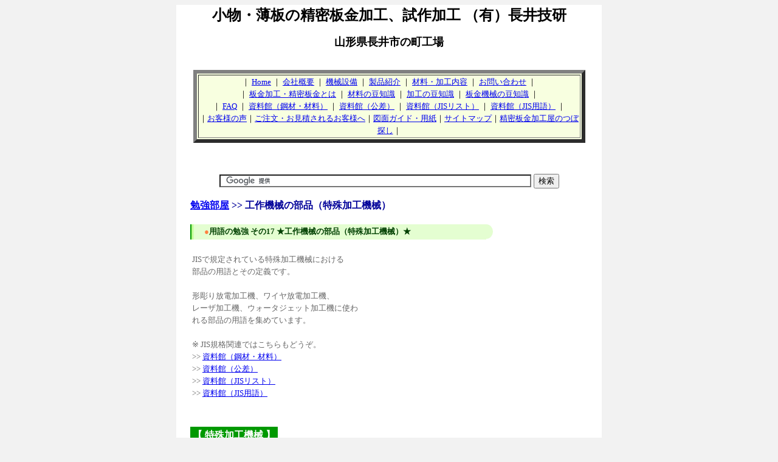

--- FILE ---
content_type: text/html
request_url: http://www.nagai-giken.com/study17.html
body_size: 5035
content:
<!DOCTYPE HTML PUBLIC "-//W3C//DTD HTML 4.01 Transitional//EN">
<HTML>
<HEAD>
<meta http-equiv="Content-Type" content="text/html; charset=SHIFT_JIS">
<meta name="GENERATOR" content="IBM WebSphere Studio Homepage Builder Version 9.0.0.0 for Windows">
<meta http-equiv="Content-Style-Type" content="text/css">
<meta name="Keywords" content="加工機,放電,ワイヤ,レーザ,ウォータジェット">
<meta name="description" content="特殊加工機械,ワイヤ放電加工機,レーザ加工機,ウォータジェット加工機／工作機械の部品 ＜勉強部屋＞ : 薄板精密板金加工の町工場＠長井技研／板金加工、試作加工、金属加工">
<META name="y_key" content="1707d1a50a4ce44b">
<TITLE>放電加工機,レーザ加工機,ウォータジェット加工機｜特殊機械加工機械</TITLE>
<link rel="alternate" type="application/rss+xml" title="ROR" href="http://www.nagai-giken.com/ror.xml">
<link rel="alternate" type="application/rss+xml" title="RSS 1.0" href="http://www.nagai-giken.com/rss10.xml">
<link rel="alternate" type="application/rss+xml" title="RSS 2.0" href="http://www.nagai-giken.com/rss20.xml">
<link rel="alternate" type="application/atom+xml" title="Atom 0.3" href="http://www.nagai-giken.com/atom.xml">
<STYLE type="text/css">
<!--
FONT.Pro{
  
text-align : left;
line-height : 15pt;
  
}
A:HOVER{
color : white;
background-color : #ff8000;
text-decoration : none;
top : -2px;
left : -2px;
position : relative;
}
-->
<!--
BODY {
SCROLLBAR-FACE-COLOR: WHITE;
SCROLLBAR-HIGHLIGHT-COLOR: WHITE;
SCROLLBAR-SHADOW-COLOR: #009900;
SCROLLBAR-3DLIGHT-COLOR: #009900;
SCROLLBAR-ARROW-COLOR: #ff8000;
SCROLLBAR-TRACK-COLOR: #f2f2f2;
SCROLLBAR-DARKSHADOW-COLOR: BLACK;
}
.bar1{border-top-width : 5px;border-left-width : 5px;border-right-width : 5px;border-bottom-width : 5px;border-top-style : double;border-right-style : double;border-bottom-style : double;border-left-style : double;border-top-color : #ffe4ca;border-left-color : #ffe4ca;border-right-color : #ffe4ca;border-bottom-color : #ffe4ca;}
.bar2{border-width : 2px 2px 2px 2px;border-style : dotted dotted dotted dotted;border-color : green green green green;}
A.normal2:HOVER{
background-color : white;
}
.bar1-1{border-top-width : 1pt;border-left-width : 1pt;border-right-width : 1pt;border-bottom-width : 1pt;border-style : solid solid solid solid;border-color : #ffe4ca #ffe4ca #ffe4ca #ffe4ca;}
-->
</STYLE>

</HEAD>
<BODY bgcolor="#f2f2f2">
<CENTER>
<TABLE width="700" cellspacing="0" bgcolor="#ffffff" border="0">
<TBODY align="center">
<TR>
<TD></TD>
<TD colspan="17">
<P><STRONG><FONT size="+2">小物・薄板の精密板金加工、試作加工 （有）長井技研</FONT></STRONG><BR>
</P>
<P><STRONG><FONT size="+1">山形県長井市の町工場</FONT></STRONG><BR>
<BR>
</P>
<TABLE border="6" width="645" bgcolor="#f8ffe0">
<TBODY align="center">
<TR>
<TD><FONT size="2" class="Pro">｜ <a href="http://www.nagai-giken.com/" target="_self">Home</a> ｜ <a href="gaiyou.html" target="_self">会社概要</a> ｜ <a href="machine.html" target="_self">機械設備</a> ｜ <a href="product.html" target="_self">製品紹介</a> ｜ <a href="material.html" target="_self">材料・加工内容</a> ｜ <a href="contact.html" target="_self">お問い合わせ</a> ｜<BR>
｜ <a href="bankin.html" target="_self">板金加工・精密板金とは</a> ｜ <a href="materialcm.html" target="_self">材料の豆知識</a> ｜ <a href="materialck.html" target="_self">加工の豆知識</a> ｜ <a href="machinec.html" target="_self">板金機械の豆知識</a> ｜<BR>
｜ <a href="faq.html" target="_self">FAQ</a> ｜ <a href="siryo.html" target="_self">資料館（鋼材・材料）</a> ｜ <a href="siryok.html" target="_self">資料館（公差）</a> ｜ <a href="siryoy.html" target="_self">資料館（JISリスト）</a> ｜ <a href="siryoyy.html" target="_self">資料館（JIS用語）</a> ｜<BR>
｜<a href="voice.html" target="_self">お客様の声</a>｜<a href="flow.html" target="_self">ご注文・お見積されるお客様へ</a>｜<a href="zumen.html" target="_self">図面ガイド・用紙</a>｜<a href="sitemap.html" target="_self">サイトマップ</a>｜<a href="http://www.2bo2bo.com/" target="_self">精密板金加工屋のつぼ探し</a>｜</FONT></TD>
</TR>
</TBODY>
</TABLE>
<br>
<script type="text/javascript"><!--
google_ad_client = "pub-2720754649029454";
//長井技研,LU468x15, ページ上下部
google_ad_slot = "1374965003";
google_ad_width = 468;
google_ad_height = 15;
//--></script>
<script type="text/javascript" src="http://pagead2.googlesyndication.com/pagead/show_ads.js">
</script>
<br>
<br>
<!-- /検索向けAdsenseボックスここから -->
<form action="http://www.nagai-giken.com/searchggl.html" id="cse-search-box">
  <div>
    <input type="hidden" name="cx" value="partner-pub-2720754649029454:spizflm6an4" />
    <input type="hidden" name="cof" value="FORID:10" />
    <input type="hidden" name="ie" value="Shift_JIS" />
    <input type="text" name="q" size="62" />
    <input type="submit" name="sa" value="&#x691c;&#x7d22;" />
  </div>
</form>
<script type="text/javascript" src="http://www.google.co.jp/cse/brand?form=cse-search-box&amp;lang=ja"></script> 
<!-- /検索向けAdsenseボックスここまで -->
</TD>
<TD></TD>
</TR>
<TR>
<TD></TD>
<TD colspan="17" align="left"><STRONG><FONT color="#000099"><A href="study.html" target="_self">勉強部屋</A> &gt;&gt; 工作機械の部品（特殊加工機械）</FONT></STRONG><BR>
<BR>
</TD>
<TD></TD>
</TR>
<TR>
<TD bgcolor="#ffffff" width="20" rowspan="16"></TD>
<TD colspan="17" align="left">
<TABLE border="0" height="25" cellpadding="0" cellspacing="0">
<TBODY><TR>
<TD align="left" bgcolor="#009900" width="2"></TD>
<TD bgcolor="#bafc89" width="2"></TD>
<TD bgcolor="#cefdac" width="2"></TD>
<TD bgcolor="#e4fed1" width="17"></TD>
<TD bgcolor="#e4fed1" width="464"><B><FONT color="#ff8040" size="2">●</FONT><FONT color="#009900" size="2"><FONT color="#004000">用語の勉強 その17 ★工作機械の部品（<STRONG>特殊加工機械</STRONG>）★</FONT></FONT></B></TD>
<TD><IMG src="title green.gif" width="11" height="24" border="0" alt=""></TD>
</TR>
</TBODY></TABLE></TD>
<TD width="20" rowspan="16" bgcolor="#ffffff"></TD>
</TR>
<TR>
<TD colspan="17" align="left"><BR>
<TABLE border="0">
<TBODY>
<TR>
<TD width="283" valign="top">
<font color="#666666" class="Pro" size="2">JISで規定されている特殊加工機械における<br>
部品の用語とその定義です。<br>
<br>
形彫り放電加工機、ワイヤ放電加工機、<br>
レーザ加工機、ウォータジェット加工機に使わ<br>
れる部品の用語を集めています。<br>
<br>
※ JIS規格関連ではこちらもどうぞ。<br>
&gt;&gt; <a href="siryo.html" target="_self">資料館（鋼材・材料）</a><br>
&gt;&gt; <a href="siryok.html" target="_self">資料館（公差）</a><br>
&gt;&gt; <a href="siryoy.html" target="_self">資料館（JISリスト）</a><br>
&gt;&gt; <a href="siryoyy.html" target="_self">資料館（JIS用語）</a></font><br>
<br>
<br>
</TD>
<TD valign="top" width="340">
<script type="text/javascript"><!--
google_ad_client = "pub-2720754649029454";
//長井技研,336x280, ページ上中下部
google_ad_slot = "8255112739";
google_ad_width = 336;
google_ad_height = 280;
//--></script>
<script type="text/javascript"
src="http://pagead2.googlesyndication.com/pagead/show_ads.js">
</script>
</TD>
</TR>
</TBODY>
</TABLE>
</TD>
</TR>
<TR>
<TD colspan="17" align="left">
<TABLE border="0" cellpadding="2" bgcolor="#009900">
<TBODY>
<TR>
<TD><B><FONT color="#ffffff">【 <STRONG>特殊加工機械</STRONG> 】</FONT></B></TD>
</TR>
</TBODY>
</TABLE>
</TD>
</TR>
<TR>
<TD colspan="17">
<TABLE width="100%" cellpadding="5">
         

<TR>
<TH colspan="3" align="left"><BR>
特殊加工機械<BR>
（a）<STRONG>放電加工機</STRONG>共通</TH>
</TR>
<TR>
<TH bgcolor="#99ccff" width="120"><FONT color="#000000" size="2">用語</FONT></TH>
<TH bgcolor="#99ccff"><FONT color="#000000" size="2">定義</FONT></TH>
<TH bgcolor="#99ccff"><FONT color="#000000" size="2">対応英語</FONT></TH>
</TR>
<TR>
<TD bgcolor="#e4fed1" width="120"><FONT size="2">工具電極</FONT></TD>
<TD bgcolor="#e4fed1"><FONT size="2">放電によって加工を行う工具としての電極。</FONT></TD>
<TD bgcolor="#e4fed1" width="150"><FONT size="2">tool electrode</FONT></TD>
</TR>
<TR>
<TD bgcolor="#e4fed1" width="120"><FONT size="2">テーブル</FONT></TD>
<TD bgcolor="#e4fed1"><FONT size="2">工作物を固定して移動する台。</FONT></TD>
<TD bgcolor="#e4fed1" width="150"><FONT size="2">table</FONT></TD>
</TR>
<TR>
<TD bgcolor="#e4fed1" width="120"><FONT size="2">サドル</FONT></TD>
<TD bgcolor="#e4fed1"><FONT size="2">テーブル又は横送り台などを取り付けて、ベッド又はブリッジの案内面上にまたがり移動する台。</FONT></TD>
<TD bgcolor="#e4fed1" width="150"><FONT size="2">saddle</FONT></TD>
</TR>
<TR>
<TD bgcolor="#e4fed1" width="120"><FONT size="2">ベッド</FONT></TD>
<TD bgcolor="#e4fed1"><FONT size="2">機械の本体を構成し、案内面をもつ台。</FONT></TD>
<TD bgcolor="#e4fed1" width="150"><FONT size="2">bed</FONT></TD>
</TR>
<TR>
<TD bgcolor="#e4fed1" width="120"><FONT size="2">コラム</FONT></TD>
<TD bgcolor="#e4fed1"><FONT size="2">ベッドに垂直に取り付けられ、機械の本体を構成する柱。</FONT></TD>
<TD bgcolor="#e4fed1" width="150"><FONT size="2">column</FONT></TD>
</TR>
<TR>
<TD bgcolor="#e4fed1" width="120"><FONT size="2">加工槽</FONT></TD>
<TD bgcolor="#e4fed1"><FONT size="2">工作物取付面の周りを取り囲んで加工液をためるための槽。</FONT></TD>
<TD bgcolor="#e4fed1" width="150"><FONT size="2">work tank</FONT></TD>
</TR>
<TR>
<TD></TD>
<TD></TD>
<TD align="right"><A href="study17.html" target="_self"><FONT size="2">ページUP▲</FONT></A></TD>
</TR>
<TR>
<TH colspan="3" align="left">（b）<STRONG>形彫り放電加工機</STRONG></TH>
</TR>
<TR>
<TH bgcolor="#99ccff" width="120"><FONT color="#000000" size="2">用語</FONT></TH>
<TH bgcolor="#99ccff"><FONT color="#000000" size="2">定義</FONT></TH>
<TH bgcolor="#99ccff"><FONT color="#000000" size="2">対応英語</FONT></TH>
</TR>
<TR>
<TD bgcolor="#e4fed1" width="120"><FONT size="2">主軸</FONT></TD>
<TD bgcolor="#e4fed1"><FONT size="2">工具電極の回転及び角度割出しを行う軸。</FONT></TD>
<TD bgcolor="#e4fed1" width="150"><FONT size="2">spindle</FONT></TD>
</TR>
<TR>
<TD bgcolor="#e4fed1" width="120"><FONT size="2">ヘッド</FONT></TD>
<TD bgcolor="#e4fed1"><FONT size="2">クイルを上下に移動する台。</FONT></TD>
<TD bgcolor="#e4fed1" width="150"><FONT size="2">head</FONT></TD>
</TR>
<TR>
<TD bgcolor="#e4fed1" width="120"><FONT size="2">電極取付板</FONT></TD>
<TD bgcolor="#e4fed1"><FONT size="2">ヘッド又はクイルと電気的に絶縁された、工具電極を取り付けるための平板。</FONT></TD>
<TD bgcolor="#e4fed1" width="150"><FONT size="2">electrode platen</FONT></TD>
</TR>
<TR>
<TD bgcolor="#e4fed1" width="120"><FONT size="2">ラム</FONT></TD>
<TD bgcolor="#e4fed1"><FONT size="2">ヘッドを支持しサドル上を前後に移動する台。</FONT></TD>
<TD bgcolor="#e4fed1" width="150"><FONT size="2">ram</FONT></TD>
</TR>
<TR>
<TD bgcolor="#e4fed1" width="120"><FONT size="2">クイル</FONT></TD>
<TD bgcolor="#e4fed1"><FONT size="2">電極取付板を支持し、ヘッド内を軸方向に移動する丸形又は角形の棒状送り台。</FONT></TD>
<TD bgcolor="#e4fed1" width="150"><FONT size="2">quill</FONT></TD>
</TR>
<TR>
<TD></TD>
<TD></TD>
<TD align="right"><A href="study17.html" target="_self"><FONT size="2">ページUP▲</FONT></A></TD>
</TR>
<TR>
<TH colspan="3" align="left">（c）<STRONG>ワイヤ放電加工機</STRONG></TH>
</TR>
<TR>
<TH bgcolor="#99ccff" width="120"><FONT color="#000000" size="2">用語</FONT></TH>
<TH bgcolor="#99ccff"><FONT color="#000000" size="2">定義</FONT></TH>
<TH bgcolor="#99ccff"><FONT color="#000000" size="2">対応英語</FONT></TH>
</TR>
<TR>
<TD bgcolor="#e4fed1" width="120"><FONT size="2">ヘッド</FONT></TD>
<TD bgcolor="#e4fed1"><FONT size="2">上部案内支持部を上下に移動する台。</FONT></TD>
<TD bgcolor="#e4fed1" width="150"><FONT size="2">head</FONT></TD>
</TR>
<TR>
<TD bgcolor="#e4fed1" width="120"><FONT size="2">ワイヤ案内</FONT></TD>
<TD bgcolor="#e4fed1"><FONT size="2">ワイヤ電極を案内する円形又は溝状の部品。</FONT></TD>
<TD bgcolor="#e4fed1" width="150"><FONT size="2">wire guide</FONT></TD>
</TR>
<TR>
<TD bgcolor="#e4fed1" width="120"><FONT size="2">上部案内支持部</FONT></TD>
<TD bgcolor="#e4fed1"><FONT size="2">上部のワイヤ案内を支持する部品</FONT></TD>
<TD bgcolor="#e4fed1" width="150"><FONT size="2">upper guide support</FONT></TD>
</TR>
<TR>
<TD bgcolor="#e4fed1" width="120"><FONT size="2">下部案内支持部</FONT></TD>
<TD bgcolor="#e4fed1"><FONT size="2">下部のワイヤ案内を支持する部品</FONT></TD>
<TD bgcolor="#e4fed1" width="150"><FONT size="2">lower guide support</FONT></TD>
</TR>
<TR>
<TD bgcolor="#e4fed1" width="120"><FONT size="2">Uサドル</FONT></TD>
<TD bgcolor="#e4fed1"><FONT size="2">上部案内支持部を下部案内支持部に対してテーブル送り方向に相対変位させる移動台。</FONT></TD>
<TD bgcolor="#e4fed1" width="150"><FONT size="2">U saddle</FONT></TD>
</TR>
<TR>
<TD bgcolor="#e4fed1" width="120"><FONT size="2">Vサドル</FONT></TD>
<TD bgcolor="#e4fed1"><FONT size="2">上部案内支持部を下部案内支持部に対してサドル送り方向に相対変位させる移動台。</FONT></TD>
<TD bgcolor="#e4fed1" width="150"><FONT size="2">V saddle</FONT></TD>
</TR>
<TR>
<TD bgcolor="#e4fed1" width="120"><FONT size="2">工作物取付台</FONT></TD>
<TD bgcolor="#e4fed1"><FONT size="2">工作物を取り付ける台。</FONT></TD>
<TD bgcolor="#e4fed1" width="150"><FONT size="2">work table</FONT></TD>
</TR>
<TR>
<TD></TD>
<TD></TD>
<TD align="right"><A href="study17.html" target="_self"><FONT size="2">ページUP▲</FONT></A></TD>
</TR>
<TR>
<TH colspan="3" align="left">（d）<STRONG>レーザ加工機</STRONG></TH>
</TR>
<TR>
<TH bgcolor="#99ccff" width="120"><FONT color="#000000" size="2">用語</FONT></TH>
<TH bgcolor="#99ccff"><FONT color="#000000" size="2">定義</FONT></TH>
<TH bgcolor="#99ccff"><FONT color="#000000" size="2">対応英語</FONT></TH>
</TR>
<TR>
<TD bgcolor="#e4fed1" width="120"><FONT size="2">レーザヘッド</FONT></TD>
<TD bgcolor="#e4fed1"><FONT size="2">集光レンズ、加工ノズルなどを収めた加工用のヘッド。</FONT></TD>
<TD bgcolor="#e4fed1" width="150"><FONT size="2">laser head</FONT></TD>
</TR>
<TR>
<TD bgcolor="#e4fed1" width="120"><FONT size="2">加工ノズル</FONT></TD>
<TD bgcolor="#e4fed1"><FONT size="2">加工促進のために、レーザビームとともに加工点にガスを供給するノズル。</FONT></TD>
<TD bgcolor="#e4fed1" width="150"><FONT size="2">nozzle</FONT></TD>
</TR>
<TR>
<TD bgcolor="#e4fed1" width="120"><FONT size="2">NCテーブル</FONT></TD>
<TD bgcolor="#e4fed1"><FONT size="2">数値制御の指令に従って移動するテーブル。</FONT></TD>
<TD bgcolor="#e4fed1" width="150"><FONT size="2">NC table</FONT></TD>
</TR>
<TR>
<TD bgcolor="#e4fed1" width="120"><FONT size="2">ワーククランパ</FONT></TD>
<TD bgcolor="#e4fed1"><FONT size="2">工作物をテーブル上に固定する装置。</FONT></TD>
<TD bgcolor="#e4fed1" width="150"><FONT size="2">work clamper</FONT></TD>
</TR>
<TR>
<TD bgcolor="#e4fed1" width="120"><FONT size="2">ワークリフタ</FONT></TD>
<TD bgcolor="#e4fed1"><FONT size="2">工作物をテーブルに固定するときに工作物を浮かせて動かすための装置。</FONT></TD>
<TD bgcolor="#e4fed1" width="150"><FONT size="2">work lifter</FONT></TD>
</TR>
<TR>
<TD bgcolor="#e4fed1" width="120"><FONT size="2">剣山</FONT></TD>
<TD bgcolor="#e4fed1"><FONT size="2">テーブル上で工作物を支持する針状の棒。</FONT></TD>
<TD bgcolor="#e4fed1" width="150"><FONT size="2">pin support</FONT></TD>
</TR>
<TR>
<TD bgcolor="#e4fed1" width="120"><FONT size="2">ナイフエッジ</FONT></TD>
<TD bgcolor="#e4fed1"><FONT size="2">テーブル上で工作物を支持する波状の板。</FONT></TD>
<TD bgcolor="#e4fed1" width="150"><FONT size="2">knife edge</FONT></TD>
</TR>
<TR>
<TD bgcolor="#e4fed1" width="120"><FONT size="2">教示装置</FONT></TD>
<TD bgcolor="#e4fed1"><FONT size="2">手動又は自動によって、作業手順に従いテーブルを移動させたときの軌跡を表示し記憶する装置。</FONT></TD>
<TD bgcolor="#e4fed1" width="150"><FONT size="2">teaching device</FONT></TD>
</TR>
<TR>
<TD></TD>
<TD></TD>
<TD align="right"><A href="study17.html" target="_self"><FONT size="2">ページUP▲</FONT></A></TD>
</TR>
<TR>
<TH colspan="3" align="left">（e）<STRONG>ウォータジェット加工機</STRONG></TH>
</TR>
<TR>
<TH bgcolor="#99ccff" width="120"><FONT color="#000000" size="2">用語</FONT></TH>
<TH bgcolor="#99ccff"><FONT color="#000000" size="2">定義</FONT></TH>
<TH bgcolor="#99ccff"><FONT color="#000000" size="2">対応英語</FONT></TH>
</TR>
<TR>
<TD bgcolor="#e4fed1" width="120"><FONT size="2">アブレシブノズル</FONT></TD>
<TD bgcolor="#e4fed1"><FONT size="2">高圧の水にと粒を混合し噴射するノズル。</FONT></TD>
<TD bgcolor="#e4fed1" width="150"><FONT size="2">abrasive nozzle</FONT></TD>
</TR>
<TR>
<TD bgcolor="#e4fed1" width="120"><FONT size="2">噴射ノズル</FONT></TD>
<TD bgcolor="#e4fed1"><FONT size="2">超高圧水を噴射するノズル。</FONT></TD>
<TD bgcolor="#e4fed1" width="150"><FONT size="2">jet nozzle</FONT></TD>
</TR>
<TR>
<TD bgcolor="#e4fed1" width="120"><FONT size="2">超高圧水発生装置</FONT></TD>
<TD bgcolor="#e4fed1"><FONT size="2">超高圧水を発生させる装置。</FONT></TD>
<TD bgcolor="#e4fed1" width="150"><FONT size="2">ultra-high pressure generator</FONT></TD>
</TR>
</TABLE></TD>
</TR>
<TR>
<TD colspan="17" align="right"><FONT color="#666666" size="2" class="Pro"><FONT size="-1"><FONT color="#666666" size="2" class="Pro">※JISの用語からの引用です。</FONT></FONT></FONT></TD>
</TR>
<TR>
<TD colspan="17" align="left">
<script type="text/javascript"><!--
google_ad_client = "pub-2720754649029454";
//長井技研,336x280, ページ上中下部
google_ad_slot = "8255112739";
google_ad_width = 336;
google_ad_height = 280;
//--></script>
<script type="text/javascript"
src="http://pagead2.googlesyndication.com/pagead/show_ads.js">
</script>
<BR>
</TD>
</TR>
<TR>
<TD colspan="17" height="20"><BR>
<TABLE border="6" width="645" bgcolor="#f8ffe0">
<TBODY align="center">
<TR>
<TD><FONT size="2" class="Pro">｜ <a href="http://www.nagai-giken.com/" target="_self">Home</a> ｜ <a href="gaiyou.html" target="_self">会社概要</a> ｜ <a href="machine.html" target="_self">機械設備</a> ｜ <a href="product.html" target="_self">製品紹介</a> ｜ <a href="material.html" target="_self">材料・加工内容</a> ｜ <a href="contact.html" target="_self">お問い合わせ</a> ｜<BR>
｜ <a href="bankin.html" target="_self">板金加工・精密板金とは</a> ｜ <a href="materialcm.html" target="_self">材料の豆知識</a> ｜ <a href="materialck.html" target="_self">加工の豆知識</a> ｜ <a href="machinec.html" target="_self">板金機械の豆知識</a> ｜<BR>
｜ <a href="faq.html" target="_self">FAQ</a> ｜ <a href="siryo.html" target="_self">資料館（鋼材・材料）</a> ｜ <a href="siryok.html" target="_self">資料館（公差）</a> ｜ <a href="siryoy.html" target="_self">資料館（JISリスト）</a> ｜ <a href="siryoyy.html" target="_self">資料館（JIS用語）</a> ｜<BR>
｜<a href="voice.html" target="_self">お客様の声</a>｜<a href="flow.html" target="_self">ご注文・お見積されるお客様へ</a>｜<a href="zumen.html" target="_self">図面ガイド・用紙</a>｜<a href="sitemap.html" target="_self">サイトマップ</a>｜<a href="http://www.2bo2bo.com/" target="_self">精密板金加工屋のつぼ探し</a>｜<BR>
｜ <a href="rev-info.html" target="_self">更新情報</a> ｜<a href="link.html" target="_self"> リンク集</a> ｜ <a href="http://www.quick-links.com/emlj/lp/66194/menu.html" target="_self">かんたん相互リンク</a> ｜ <a href="study.html" target="_self">勉強部屋</a> ｜ <a href="ivent.html" target="_self">地域情報ナビ</a> ｜ <a href="local-info.html" target="_self">わが町紹介</a> ｜<BR>
｜ <a href="search.html" target="_self">超便利！検索窓集</a> ｜ <a href="pro-syacho.html" target="_self">長井技研な人々</a> ｜ <a href="pro.html" target="_self">自己紹介</a> ｜ <a href="calendar.html" target="_self">カレンダー</a> ｜<BR>
｜ <a href="law.html" target="_self">通信販売法に基づく表示</a> ｜ <a href="rule.html#cyosakuken" target="_self">著作権について</a> ｜ <a href="rule.html#hogo" target="_self">個人情報、企業情報の保護について</a> ｜</FONT></TD>
</TR>
</TBODY>
</TABLE>
<BR>
<script type="text/javascript"><!--
google_ad_client = "pub-2720754649029454";
//長井技研,LU468x15, ページ上下部
google_ad_slot = "1374965003";
google_ad_width = 468;
google_ad_height = 15;
//--></script>
<script type="text/javascript" src="http://pagead2.googlesyndication.com/pagead/show_ads.js">
</script>
<BR>
<br>
<script type="text/javascript"><!--
google_ad_client = "pub-2720754649029454";
//長井技研,468x60, ページ上下部
google_ad_slot = "8836199053";
google_ad_width = 468;
google_ad_height = 60;
//--></script>
<script type="text/javascript" src="http://pagead2.googlesyndication.com/pagead/show_ads.js">
</script>
<br>
<BR>
<!-- /検索向けAdsenseボックスここから -->
<form action="http://www.nagai-giken.com/searchggl.html" id="cse-search-box">
  <div>
    <input type="hidden" name="cx" value="partner-pub-2720754649029454:spizflm6an4" />
    <input type="hidden" name="cof" value="FORID:10" />
    <input type="hidden" name="ie" value="Shift_JIS" />
    <input type="text" name="q" size="62" />
    <input type="submit" name="sa" value="&#x691c;&#x7d22;" />
  </div>
</form>
<script type="text/javascript" src="http://www.google.co.jp/cse/brand?form=cse-search-box&amp;lang=ja"></script> 
<!-- /検索向けAdsenseボックスここまで -->
</TD>
</TR>
<TR>
<TD colspan="17" align="center" height="23"><FONT size="-1" color="#666666">当サイト内における、全ての文章及び画像等ファイルの著作権は、有限会社 長井技研にあります。</FONT></TD>
</TR>
<TR>
<TD colspan="17" align="center" height="29" valign="top"><FONT size="-1" color="#666666">無断転載、無断使用を禁じます（リンクはフリーです）。</FONT><BR>
<font size="-1" color="#666666"><br>
<a href="http://feeds2.feedburner.com/ngk"><img src="http://feeds.feedburner.com/ngk.1.gif" alt="薄板精密板金加工の町工場＠長井技研のRSSフィード" style="border:0"></a>
<br>
</font><BR>
</TD>
</TR>
<TR>
<TD colspan="17" height="3" bgcolor="#ffffff">
<HR width="80%"></TD>
</TR>
<TR>
<TD colspan="17" align="center" bgcolor="#ffffff">Copyright(C)2026 Nagai Giken Co.,Ltd. All Rights Reserved.</TD>
</TR>
<TR>
<TD colspan="17" bgcolor="#ffffff">
<HR width="80%"></TD>
</TR>
</TBODY></TABLE></CENTER>
<script type="text/javascript"><!--
var ID="100227468-study17";
var AD=4;
var FRAME=0;
// --></script>
<script src="http://j1.ax.xrea.com/l.j?id=100227468-study17" type="text/javascript"></script>
<noscript>
<a href="http://w1.ax.xrea.com/c.f?id=100227468-study17" target="_blank"><img src="http://w1.ax.xrea.com/l.f?id=100227468-study17&url=X" alt="AX" border="0"></a>
</noscript>
<MAP name="rinkbanner1">
<AREA shape="default" nohref alt="">
</MAP>
<!-- /google-analytics -->
<script type="text/javascript">
var gaJsHost = (("https:" == document.location.protocol) ? "https://ssl." : "http://www.");
document.write(unescape("%3Cscript src='" + gaJsHost + "google-analytics.com/ga.js' type='text/javascript'%3E%3C/script%3E"));
</script>
<script type="text/javascript">
try {
var pageTracker = _gat._getTracker("UA-6362274-2");
pageTracker._trackPageview();
} catch(err) {}</script>
<!-- /google-analytics -->
</BODY>
</HTML>


--- FILE ---
content_type: text/html; charset=utf-8
request_url: https://www.google.com/recaptcha/api2/aframe
body_size: 118
content:
<!DOCTYPE HTML><html><head><meta http-equiv="content-type" content="text/html; charset=UTF-8"></head><body><script nonce="eE_pyVRyAKw0yv6RISzbaA">/** Anti-fraud and anti-abuse applications only. See google.com/recaptcha */ try{var clients={'sodar':'https://pagead2.googlesyndication.com/pagead/sodar?'};window.addEventListener("message",function(a){try{if(a.source===window.parent){var b=JSON.parse(a.data);var c=clients[b['id']];if(c){var d=document.createElement('img');d.src=c+b['params']+'&rc='+(localStorage.getItem("rc::a")?sessionStorage.getItem("rc::b"):"");window.document.body.appendChild(d);sessionStorage.setItem("rc::e",parseInt(sessionStorage.getItem("rc::e")||0)+1);localStorage.setItem("rc::h",'1768731227759');}}}catch(b){}});window.parent.postMessage("_grecaptcha_ready", "*");}catch(b){}</script></body></html>